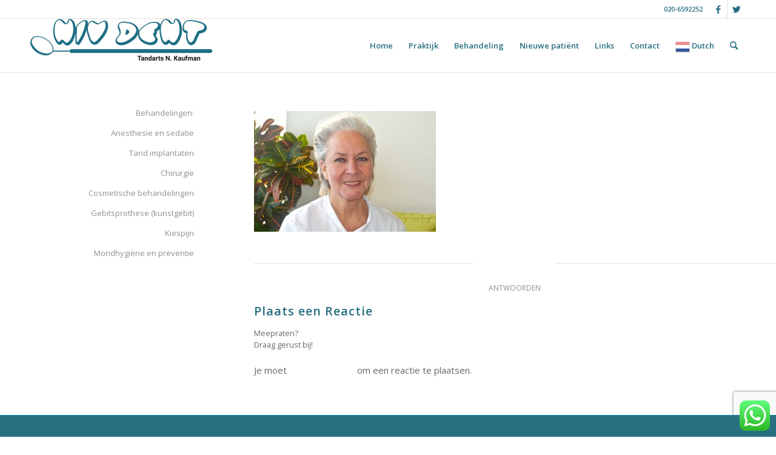

--- FILE ---
content_type: text/html; charset=utf-8
request_url: https://www.google.com/recaptcha/api2/anchor?ar=1&k=6LeAedIUAAAAAMgWJlT66BX2ZOGaEhudThlQXens&co=aHR0cHM6Ly93d3cubml2ZGVudC5ubDo0NDM.&hl=en&v=PoyoqOPhxBO7pBk68S4YbpHZ&size=invisible&anchor-ms=20000&execute-ms=30000&cb=70pei3ri6dty
body_size: 48743
content:
<!DOCTYPE HTML><html dir="ltr" lang="en"><head><meta http-equiv="Content-Type" content="text/html; charset=UTF-8">
<meta http-equiv="X-UA-Compatible" content="IE=edge">
<title>reCAPTCHA</title>
<style type="text/css">
/* cyrillic-ext */
@font-face {
  font-family: 'Roboto';
  font-style: normal;
  font-weight: 400;
  font-stretch: 100%;
  src: url(//fonts.gstatic.com/s/roboto/v48/KFO7CnqEu92Fr1ME7kSn66aGLdTylUAMa3GUBHMdazTgWw.woff2) format('woff2');
  unicode-range: U+0460-052F, U+1C80-1C8A, U+20B4, U+2DE0-2DFF, U+A640-A69F, U+FE2E-FE2F;
}
/* cyrillic */
@font-face {
  font-family: 'Roboto';
  font-style: normal;
  font-weight: 400;
  font-stretch: 100%;
  src: url(//fonts.gstatic.com/s/roboto/v48/KFO7CnqEu92Fr1ME7kSn66aGLdTylUAMa3iUBHMdazTgWw.woff2) format('woff2');
  unicode-range: U+0301, U+0400-045F, U+0490-0491, U+04B0-04B1, U+2116;
}
/* greek-ext */
@font-face {
  font-family: 'Roboto';
  font-style: normal;
  font-weight: 400;
  font-stretch: 100%;
  src: url(//fonts.gstatic.com/s/roboto/v48/KFO7CnqEu92Fr1ME7kSn66aGLdTylUAMa3CUBHMdazTgWw.woff2) format('woff2');
  unicode-range: U+1F00-1FFF;
}
/* greek */
@font-face {
  font-family: 'Roboto';
  font-style: normal;
  font-weight: 400;
  font-stretch: 100%;
  src: url(//fonts.gstatic.com/s/roboto/v48/KFO7CnqEu92Fr1ME7kSn66aGLdTylUAMa3-UBHMdazTgWw.woff2) format('woff2');
  unicode-range: U+0370-0377, U+037A-037F, U+0384-038A, U+038C, U+038E-03A1, U+03A3-03FF;
}
/* math */
@font-face {
  font-family: 'Roboto';
  font-style: normal;
  font-weight: 400;
  font-stretch: 100%;
  src: url(//fonts.gstatic.com/s/roboto/v48/KFO7CnqEu92Fr1ME7kSn66aGLdTylUAMawCUBHMdazTgWw.woff2) format('woff2');
  unicode-range: U+0302-0303, U+0305, U+0307-0308, U+0310, U+0312, U+0315, U+031A, U+0326-0327, U+032C, U+032F-0330, U+0332-0333, U+0338, U+033A, U+0346, U+034D, U+0391-03A1, U+03A3-03A9, U+03B1-03C9, U+03D1, U+03D5-03D6, U+03F0-03F1, U+03F4-03F5, U+2016-2017, U+2034-2038, U+203C, U+2040, U+2043, U+2047, U+2050, U+2057, U+205F, U+2070-2071, U+2074-208E, U+2090-209C, U+20D0-20DC, U+20E1, U+20E5-20EF, U+2100-2112, U+2114-2115, U+2117-2121, U+2123-214F, U+2190, U+2192, U+2194-21AE, U+21B0-21E5, U+21F1-21F2, U+21F4-2211, U+2213-2214, U+2216-22FF, U+2308-230B, U+2310, U+2319, U+231C-2321, U+2336-237A, U+237C, U+2395, U+239B-23B7, U+23D0, U+23DC-23E1, U+2474-2475, U+25AF, U+25B3, U+25B7, U+25BD, U+25C1, U+25CA, U+25CC, U+25FB, U+266D-266F, U+27C0-27FF, U+2900-2AFF, U+2B0E-2B11, U+2B30-2B4C, U+2BFE, U+3030, U+FF5B, U+FF5D, U+1D400-1D7FF, U+1EE00-1EEFF;
}
/* symbols */
@font-face {
  font-family: 'Roboto';
  font-style: normal;
  font-weight: 400;
  font-stretch: 100%;
  src: url(//fonts.gstatic.com/s/roboto/v48/KFO7CnqEu92Fr1ME7kSn66aGLdTylUAMaxKUBHMdazTgWw.woff2) format('woff2');
  unicode-range: U+0001-000C, U+000E-001F, U+007F-009F, U+20DD-20E0, U+20E2-20E4, U+2150-218F, U+2190, U+2192, U+2194-2199, U+21AF, U+21E6-21F0, U+21F3, U+2218-2219, U+2299, U+22C4-22C6, U+2300-243F, U+2440-244A, U+2460-24FF, U+25A0-27BF, U+2800-28FF, U+2921-2922, U+2981, U+29BF, U+29EB, U+2B00-2BFF, U+4DC0-4DFF, U+FFF9-FFFB, U+10140-1018E, U+10190-1019C, U+101A0, U+101D0-101FD, U+102E0-102FB, U+10E60-10E7E, U+1D2C0-1D2D3, U+1D2E0-1D37F, U+1F000-1F0FF, U+1F100-1F1AD, U+1F1E6-1F1FF, U+1F30D-1F30F, U+1F315, U+1F31C, U+1F31E, U+1F320-1F32C, U+1F336, U+1F378, U+1F37D, U+1F382, U+1F393-1F39F, U+1F3A7-1F3A8, U+1F3AC-1F3AF, U+1F3C2, U+1F3C4-1F3C6, U+1F3CA-1F3CE, U+1F3D4-1F3E0, U+1F3ED, U+1F3F1-1F3F3, U+1F3F5-1F3F7, U+1F408, U+1F415, U+1F41F, U+1F426, U+1F43F, U+1F441-1F442, U+1F444, U+1F446-1F449, U+1F44C-1F44E, U+1F453, U+1F46A, U+1F47D, U+1F4A3, U+1F4B0, U+1F4B3, U+1F4B9, U+1F4BB, U+1F4BF, U+1F4C8-1F4CB, U+1F4D6, U+1F4DA, U+1F4DF, U+1F4E3-1F4E6, U+1F4EA-1F4ED, U+1F4F7, U+1F4F9-1F4FB, U+1F4FD-1F4FE, U+1F503, U+1F507-1F50B, U+1F50D, U+1F512-1F513, U+1F53E-1F54A, U+1F54F-1F5FA, U+1F610, U+1F650-1F67F, U+1F687, U+1F68D, U+1F691, U+1F694, U+1F698, U+1F6AD, U+1F6B2, U+1F6B9-1F6BA, U+1F6BC, U+1F6C6-1F6CF, U+1F6D3-1F6D7, U+1F6E0-1F6EA, U+1F6F0-1F6F3, U+1F6F7-1F6FC, U+1F700-1F7FF, U+1F800-1F80B, U+1F810-1F847, U+1F850-1F859, U+1F860-1F887, U+1F890-1F8AD, U+1F8B0-1F8BB, U+1F8C0-1F8C1, U+1F900-1F90B, U+1F93B, U+1F946, U+1F984, U+1F996, U+1F9E9, U+1FA00-1FA6F, U+1FA70-1FA7C, U+1FA80-1FA89, U+1FA8F-1FAC6, U+1FACE-1FADC, U+1FADF-1FAE9, U+1FAF0-1FAF8, U+1FB00-1FBFF;
}
/* vietnamese */
@font-face {
  font-family: 'Roboto';
  font-style: normal;
  font-weight: 400;
  font-stretch: 100%;
  src: url(//fonts.gstatic.com/s/roboto/v48/KFO7CnqEu92Fr1ME7kSn66aGLdTylUAMa3OUBHMdazTgWw.woff2) format('woff2');
  unicode-range: U+0102-0103, U+0110-0111, U+0128-0129, U+0168-0169, U+01A0-01A1, U+01AF-01B0, U+0300-0301, U+0303-0304, U+0308-0309, U+0323, U+0329, U+1EA0-1EF9, U+20AB;
}
/* latin-ext */
@font-face {
  font-family: 'Roboto';
  font-style: normal;
  font-weight: 400;
  font-stretch: 100%;
  src: url(//fonts.gstatic.com/s/roboto/v48/KFO7CnqEu92Fr1ME7kSn66aGLdTylUAMa3KUBHMdazTgWw.woff2) format('woff2');
  unicode-range: U+0100-02BA, U+02BD-02C5, U+02C7-02CC, U+02CE-02D7, U+02DD-02FF, U+0304, U+0308, U+0329, U+1D00-1DBF, U+1E00-1E9F, U+1EF2-1EFF, U+2020, U+20A0-20AB, U+20AD-20C0, U+2113, U+2C60-2C7F, U+A720-A7FF;
}
/* latin */
@font-face {
  font-family: 'Roboto';
  font-style: normal;
  font-weight: 400;
  font-stretch: 100%;
  src: url(//fonts.gstatic.com/s/roboto/v48/KFO7CnqEu92Fr1ME7kSn66aGLdTylUAMa3yUBHMdazQ.woff2) format('woff2');
  unicode-range: U+0000-00FF, U+0131, U+0152-0153, U+02BB-02BC, U+02C6, U+02DA, U+02DC, U+0304, U+0308, U+0329, U+2000-206F, U+20AC, U+2122, U+2191, U+2193, U+2212, U+2215, U+FEFF, U+FFFD;
}
/* cyrillic-ext */
@font-face {
  font-family: 'Roboto';
  font-style: normal;
  font-weight: 500;
  font-stretch: 100%;
  src: url(//fonts.gstatic.com/s/roboto/v48/KFO7CnqEu92Fr1ME7kSn66aGLdTylUAMa3GUBHMdazTgWw.woff2) format('woff2');
  unicode-range: U+0460-052F, U+1C80-1C8A, U+20B4, U+2DE0-2DFF, U+A640-A69F, U+FE2E-FE2F;
}
/* cyrillic */
@font-face {
  font-family: 'Roboto';
  font-style: normal;
  font-weight: 500;
  font-stretch: 100%;
  src: url(//fonts.gstatic.com/s/roboto/v48/KFO7CnqEu92Fr1ME7kSn66aGLdTylUAMa3iUBHMdazTgWw.woff2) format('woff2');
  unicode-range: U+0301, U+0400-045F, U+0490-0491, U+04B0-04B1, U+2116;
}
/* greek-ext */
@font-face {
  font-family: 'Roboto';
  font-style: normal;
  font-weight: 500;
  font-stretch: 100%;
  src: url(//fonts.gstatic.com/s/roboto/v48/KFO7CnqEu92Fr1ME7kSn66aGLdTylUAMa3CUBHMdazTgWw.woff2) format('woff2');
  unicode-range: U+1F00-1FFF;
}
/* greek */
@font-face {
  font-family: 'Roboto';
  font-style: normal;
  font-weight: 500;
  font-stretch: 100%;
  src: url(//fonts.gstatic.com/s/roboto/v48/KFO7CnqEu92Fr1ME7kSn66aGLdTylUAMa3-UBHMdazTgWw.woff2) format('woff2');
  unicode-range: U+0370-0377, U+037A-037F, U+0384-038A, U+038C, U+038E-03A1, U+03A3-03FF;
}
/* math */
@font-face {
  font-family: 'Roboto';
  font-style: normal;
  font-weight: 500;
  font-stretch: 100%;
  src: url(//fonts.gstatic.com/s/roboto/v48/KFO7CnqEu92Fr1ME7kSn66aGLdTylUAMawCUBHMdazTgWw.woff2) format('woff2');
  unicode-range: U+0302-0303, U+0305, U+0307-0308, U+0310, U+0312, U+0315, U+031A, U+0326-0327, U+032C, U+032F-0330, U+0332-0333, U+0338, U+033A, U+0346, U+034D, U+0391-03A1, U+03A3-03A9, U+03B1-03C9, U+03D1, U+03D5-03D6, U+03F0-03F1, U+03F4-03F5, U+2016-2017, U+2034-2038, U+203C, U+2040, U+2043, U+2047, U+2050, U+2057, U+205F, U+2070-2071, U+2074-208E, U+2090-209C, U+20D0-20DC, U+20E1, U+20E5-20EF, U+2100-2112, U+2114-2115, U+2117-2121, U+2123-214F, U+2190, U+2192, U+2194-21AE, U+21B0-21E5, U+21F1-21F2, U+21F4-2211, U+2213-2214, U+2216-22FF, U+2308-230B, U+2310, U+2319, U+231C-2321, U+2336-237A, U+237C, U+2395, U+239B-23B7, U+23D0, U+23DC-23E1, U+2474-2475, U+25AF, U+25B3, U+25B7, U+25BD, U+25C1, U+25CA, U+25CC, U+25FB, U+266D-266F, U+27C0-27FF, U+2900-2AFF, U+2B0E-2B11, U+2B30-2B4C, U+2BFE, U+3030, U+FF5B, U+FF5D, U+1D400-1D7FF, U+1EE00-1EEFF;
}
/* symbols */
@font-face {
  font-family: 'Roboto';
  font-style: normal;
  font-weight: 500;
  font-stretch: 100%;
  src: url(//fonts.gstatic.com/s/roboto/v48/KFO7CnqEu92Fr1ME7kSn66aGLdTylUAMaxKUBHMdazTgWw.woff2) format('woff2');
  unicode-range: U+0001-000C, U+000E-001F, U+007F-009F, U+20DD-20E0, U+20E2-20E4, U+2150-218F, U+2190, U+2192, U+2194-2199, U+21AF, U+21E6-21F0, U+21F3, U+2218-2219, U+2299, U+22C4-22C6, U+2300-243F, U+2440-244A, U+2460-24FF, U+25A0-27BF, U+2800-28FF, U+2921-2922, U+2981, U+29BF, U+29EB, U+2B00-2BFF, U+4DC0-4DFF, U+FFF9-FFFB, U+10140-1018E, U+10190-1019C, U+101A0, U+101D0-101FD, U+102E0-102FB, U+10E60-10E7E, U+1D2C0-1D2D3, U+1D2E0-1D37F, U+1F000-1F0FF, U+1F100-1F1AD, U+1F1E6-1F1FF, U+1F30D-1F30F, U+1F315, U+1F31C, U+1F31E, U+1F320-1F32C, U+1F336, U+1F378, U+1F37D, U+1F382, U+1F393-1F39F, U+1F3A7-1F3A8, U+1F3AC-1F3AF, U+1F3C2, U+1F3C4-1F3C6, U+1F3CA-1F3CE, U+1F3D4-1F3E0, U+1F3ED, U+1F3F1-1F3F3, U+1F3F5-1F3F7, U+1F408, U+1F415, U+1F41F, U+1F426, U+1F43F, U+1F441-1F442, U+1F444, U+1F446-1F449, U+1F44C-1F44E, U+1F453, U+1F46A, U+1F47D, U+1F4A3, U+1F4B0, U+1F4B3, U+1F4B9, U+1F4BB, U+1F4BF, U+1F4C8-1F4CB, U+1F4D6, U+1F4DA, U+1F4DF, U+1F4E3-1F4E6, U+1F4EA-1F4ED, U+1F4F7, U+1F4F9-1F4FB, U+1F4FD-1F4FE, U+1F503, U+1F507-1F50B, U+1F50D, U+1F512-1F513, U+1F53E-1F54A, U+1F54F-1F5FA, U+1F610, U+1F650-1F67F, U+1F687, U+1F68D, U+1F691, U+1F694, U+1F698, U+1F6AD, U+1F6B2, U+1F6B9-1F6BA, U+1F6BC, U+1F6C6-1F6CF, U+1F6D3-1F6D7, U+1F6E0-1F6EA, U+1F6F0-1F6F3, U+1F6F7-1F6FC, U+1F700-1F7FF, U+1F800-1F80B, U+1F810-1F847, U+1F850-1F859, U+1F860-1F887, U+1F890-1F8AD, U+1F8B0-1F8BB, U+1F8C0-1F8C1, U+1F900-1F90B, U+1F93B, U+1F946, U+1F984, U+1F996, U+1F9E9, U+1FA00-1FA6F, U+1FA70-1FA7C, U+1FA80-1FA89, U+1FA8F-1FAC6, U+1FACE-1FADC, U+1FADF-1FAE9, U+1FAF0-1FAF8, U+1FB00-1FBFF;
}
/* vietnamese */
@font-face {
  font-family: 'Roboto';
  font-style: normal;
  font-weight: 500;
  font-stretch: 100%;
  src: url(//fonts.gstatic.com/s/roboto/v48/KFO7CnqEu92Fr1ME7kSn66aGLdTylUAMa3OUBHMdazTgWw.woff2) format('woff2');
  unicode-range: U+0102-0103, U+0110-0111, U+0128-0129, U+0168-0169, U+01A0-01A1, U+01AF-01B0, U+0300-0301, U+0303-0304, U+0308-0309, U+0323, U+0329, U+1EA0-1EF9, U+20AB;
}
/* latin-ext */
@font-face {
  font-family: 'Roboto';
  font-style: normal;
  font-weight: 500;
  font-stretch: 100%;
  src: url(//fonts.gstatic.com/s/roboto/v48/KFO7CnqEu92Fr1ME7kSn66aGLdTylUAMa3KUBHMdazTgWw.woff2) format('woff2');
  unicode-range: U+0100-02BA, U+02BD-02C5, U+02C7-02CC, U+02CE-02D7, U+02DD-02FF, U+0304, U+0308, U+0329, U+1D00-1DBF, U+1E00-1E9F, U+1EF2-1EFF, U+2020, U+20A0-20AB, U+20AD-20C0, U+2113, U+2C60-2C7F, U+A720-A7FF;
}
/* latin */
@font-face {
  font-family: 'Roboto';
  font-style: normal;
  font-weight: 500;
  font-stretch: 100%;
  src: url(//fonts.gstatic.com/s/roboto/v48/KFO7CnqEu92Fr1ME7kSn66aGLdTylUAMa3yUBHMdazQ.woff2) format('woff2');
  unicode-range: U+0000-00FF, U+0131, U+0152-0153, U+02BB-02BC, U+02C6, U+02DA, U+02DC, U+0304, U+0308, U+0329, U+2000-206F, U+20AC, U+2122, U+2191, U+2193, U+2212, U+2215, U+FEFF, U+FFFD;
}
/* cyrillic-ext */
@font-face {
  font-family: 'Roboto';
  font-style: normal;
  font-weight: 900;
  font-stretch: 100%;
  src: url(//fonts.gstatic.com/s/roboto/v48/KFO7CnqEu92Fr1ME7kSn66aGLdTylUAMa3GUBHMdazTgWw.woff2) format('woff2');
  unicode-range: U+0460-052F, U+1C80-1C8A, U+20B4, U+2DE0-2DFF, U+A640-A69F, U+FE2E-FE2F;
}
/* cyrillic */
@font-face {
  font-family: 'Roboto';
  font-style: normal;
  font-weight: 900;
  font-stretch: 100%;
  src: url(//fonts.gstatic.com/s/roboto/v48/KFO7CnqEu92Fr1ME7kSn66aGLdTylUAMa3iUBHMdazTgWw.woff2) format('woff2');
  unicode-range: U+0301, U+0400-045F, U+0490-0491, U+04B0-04B1, U+2116;
}
/* greek-ext */
@font-face {
  font-family: 'Roboto';
  font-style: normal;
  font-weight: 900;
  font-stretch: 100%;
  src: url(//fonts.gstatic.com/s/roboto/v48/KFO7CnqEu92Fr1ME7kSn66aGLdTylUAMa3CUBHMdazTgWw.woff2) format('woff2');
  unicode-range: U+1F00-1FFF;
}
/* greek */
@font-face {
  font-family: 'Roboto';
  font-style: normal;
  font-weight: 900;
  font-stretch: 100%;
  src: url(//fonts.gstatic.com/s/roboto/v48/KFO7CnqEu92Fr1ME7kSn66aGLdTylUAMa3-UBHMdazTgWw.woff2) format('woff2');
  unicode-range: U+0370-0377, U+037A-037F, U+0384-038A, U+038C, U+038E-03A1, U+03A3-03FF;
}
/* math */
@font-face {
  font-family: 'Roboto';
  font-style: normal;
  font-weight: 900;
  font-stretch: 100%;
  src: url(//fonts.gstatic.com/s/roboto/v48/KFO7CnqEu92Fr1ME7kSn66aGLdTylUAMawCUBHMdazTgWw.woff2) format('woff2');
  unicode-range: U+0302-0303, U+0305, U+0307-0308, U+0310, U+0312, U+0315, U+031A, U+0326-0327, U+032C, U+032F-0330, U+0332-0333, U+0338, U+033A, U+0346, U+034D, U+0391-03A1, U+03A3-03A9, U+03B1-03C9, U+03D1, U+03D5-03D6, U+03F0-03F1, U+03F4-03F5, U+2016-2017, U+2034-2038, U+203C, U+2040, U+2043, U+2047, U+2050, U+2057, U+205F, U+2070-2071, U+2074-208E, U+2090-209C, U+20D0-20DC, U+20E1, U+20E5-20EF, U+2100-2112, U+2114-2115, U+2117-2121, U+2123-214F, U+2190, U+2192, U+2194-21AE, U+21B0-21E5, U+21F1-21F2, U+21F4-2211, U+2213-2214, U+2216-22FF, U+2308-230B, U+2310, U+2319, U+231C-2321, U+2336-237A, U+237C, U+2395, U+239B-23B7, U+23D0, U+23DC-23E1, U+2474-2475, U+25AF, U+25B3, U+25B7, U+25BD, U+25C1, U+25CA, U+25CC, U+25FB, U+266D-266F, U+27C0-27FF, U+2900-2AFF, U+2B0E-2B11, U+2B30-2B4C, U+2BFE, U+3030, U+FF5B, U+FF5D, U+1D400-1D7FF, U+1EE00-1EEFF;
}
/* symbols */
@font-face {
  font-family: 'Roboto';
  font-style: normal;
  font-weight: 900;
  font-stretch: 100%;
  src: url(//fonts.gstatic.com/s/roboto/v48/KFO7CnqEu92Fr1ME7kSn66aGLdTylUAMaxKUBHMdazTgWw.woff2) format('woff2');
  unicode-range: U+0001-000C, U+000E-001F, U+007F-009F, U+20DD-20E0, U+20E2-20E4, U+2150-218F, U+2190, U+2192, U+2194-2199, U+21AF, U+21E6-21F0, U+21F3, U+2218-2219, U+2299, U+22C4-22C6, U+2300-243F, U+2440-244A, U+2460-24FF, U+25A0-27BF, U+2800-28FF, U+2921-2922, U+2981, U+29BF, U+29EB, U+2B00-2BFF, U+4DC0-4DFF, U+FFF9-FFFB, U+10140-1018E, U+10190-1019C, U+101A0, U+101D0-101FD, U+102E0-102FB, U+10E60-10E7E, U+1D2C0-1D2D3, U+1D2E0-1D37F, U+1F000-1F0FF, U+1F100-1F1AD, U+1F1E6-1F1FF, U+1F30D-1F30F, U+1F315, U+1F31C, U+1F31E, U+1F320-1F32C, U+1F336, U+1F378, U+1F37D, U+1F382, U+1F393-1F39F, U+1F3A7-1F3A8, U+1F3AC-1F3AF, U+1F3C2, U+1F3C4-1F3C6, U+1F3CA-1F3CE, U+1F3D4-1F3E0, U+1F3ED, U+1F3F1-1F3F3, U+1F3F5-1F3F7, U+1F408, U+1F415, U+1F41F, U+1F426, U+1F43F, U+1F441-1F442, U+1F444, U+1F446-1F449, U+1F44C-1F44E, U+1F453, U+1F46A, U+1F47D, U+1F4A3, U+1F4B0, U+1F4B3, U+1F4B9, U+1F4BB, U+1F4BF, U+1F4C8-1F4CB, U+1F4D6, U+1F4DA, U+1F4DF, U+1F4E3-1F4E6, U+1F4EA-1F4ED, U+1F4F7, U+1F4F9-1F4FB, U+1F4FD-1F4FE, U+1F503, U+1F507-1F50B, U+1F50D, U+1F512-1F513, U+1F53E-1F54A, U+1F54F-1F5FA, U+1F610, U+1F650-1F67F, U+1F687, U+1F68D, U+1F691, U+1F694, U+1F698, U+1F6AD, U+1F6B2, U+1F6B9-1F6BA, U+1F6BC, U+1F6C6-1F6CF, U+1F6D3-1F6D7, U+1F6E0-1F6EA, U+1F6F0-1F6F3, U+1F6F7-1F6FC, U+1F700-1F7FF, U+1F800-1F80B, U+1F810-1F847, U+1F850-1F859, U+1F860-1F887, U+1F890-1F8AD, U+1F8B0-1F8BB, U+1F8C0-1F8C1, U+1F900-1F90B, U+1F93B, U+1F946, U+1F984, U+1F996, U+1F9E9, U+1FA00-1FA6F, U+1FA70-1FA7C, U+1FA80-1FA89, U+1FA8F-1FAC6, U+1FACE-1FADC, U+1FADF-1FAE9, U+1FAF0-1FAF8, U+1FB00-1FBFF;
}
/* vietnamese */
@font-face {
  font-family: 'Roboto';
  font-style: normal;
  font-weight: 900;
  font-stretch: 100%;
  src: url(//fonts.gstatic.com/s/roboto/v48/KFO7CnqEu92Fr1ME7kSn66aGLdTylUAMa3OUBHMdazTgWw.woff2) format('woff2');
  unicode-range: U+0102-0103, U+0110-0111, U+0128-0129, U+0168-0169, U+01A0-01A1, U+01AF-01B0, U+0300-0301, U+0303-0304, U+0308-0309, U+0323, U+0329, U+1EA0-1EF9, U+20AB;
}
/* latin-ext */
@font-face {
  font-family: 'Roboto';
  font-style: normal;
  font-weight: 900;
  font-stretch: 100%;
  src: url(//fonts.gstatic.com/s/roboto/v48/KFO7CnqEu92Fr1ME7kSn66aGLdTylUAMa3KUBHMdazTgWw.woff2) format('woff2');
  unicode-range: U+0100-02BA, U+02BD-02C5, U+02C7-02CC, U+02CE-02D7, U+02DD-02FF, U+0304, U+0308, U+0329, U+1D00-1DBF, U+1E00-1E9F, U+1EF2-1EFF, U+2020, U+20A0-20AB, U+20AD-20C0, U+2113, U+2C60-2C7F, U+A720-A7FF;
}
/* latin */
@font-face {
  font-family: 'Roboto';
  font-style: normal;
  font-weight: 900;
  font-stretch: 100%;
  src: url(//fonts.gstatic.com/s/roboto/v48/KFO7CnqEu92Fr1ME7kSn66aGLdTylUAMa3yUBHMdazQ.woff2) format('woff2');
  unicode-range: U+0000-00FF, U+0131, U+0152-0153, U+02BB-02BC, U+02C6, U+02DA, U+02DC, U+0304, U+0308, U+0329, U+2000-206F, U+20AC, U+2122, U+2191, U+2193, U+2212, U+2215, U+FEFF, U+FFFD;
}

</style>
<link rel="stylesheet" type="text/css" href="https://www.gstatic.com/recaptcha/releases/PoyoqOPhxBO7pBk68S4YbpHZ/styles__ltr.css">
<script nonce="vkSStaFdQe9J0YhDJyfBbA" type="text/javascript">window['__recaptcha_api'] = 'https://www.google.com/recaptcha/api2/';</script>
<script type="text/javascript" src="https://www.gstatic.com/recaptcha/releases/PoyoqOPhxBO7pBk68S4YbpHZ/recaptcha__en.js" nonce="vkSStaFdQe9J0YhDJyfBbA">
      
    </script></head>
<body><div id="rc-anchor-alert" class="rc-anchor-alert"></div>
<input type="hidden" id="recaptcha-token" value="[base64]">
<script type="text/javascript" nonce="vkSStaFdQe9J0YhDJyfBbA">
      recaptcha.anchor.Main.init("[\x22ainput\x22,[\x22bgdata\x22,\x22\x22,\[base64]/[base64]/MjU1Ong/[base64]/[base64]/[base64]/[base64]/[base64]/[base64]/[base64]/[base64]/[base64]/[base64]/[base64]/[base64]/[base64]/[base64]/[base64]\\u003d\x22,\[base64]\x22,\x22V8Ouwp3CrFZ1a8K1wr3CjsOnT8O1bcOBfW/DucK8wqQVw75HwqxOQ8O0w59sw6PCvcKSMMKNL0rCt8KgwozDi8KqV8OZCcOVw44LwpIidlg5wq3DocOBwpDCph3DmMOvw4Vow5nDvmPCuAZ/GMOxwrXDmBlBM2PClFwpFsKWGsK6CcKkB0rDtC5QwrHCrcOePlbCr00dYMOhGMKZwr8TRW3DoANAwoXCnTpjwp/[base64]/wrLDtG9Nw6pVJcKTacK0c8KUCcKAM8KfFE9sw7NLw4zDkwkZPCAQwpnCnMKpOBJnwq3Dq1ATwqk5w6bCkDPCsyvCgBjDicORWsK7w7NuwrYMw7g7IcOqwqXChWkcYsOXSnrDg2/DnMOify7DhidPbFBzTcKqBAsLwoU6wqDDpntNw7vDscKVw5bCmicHGMK4wpzDt8OpwqlXwq4FEG46Rz7CpCTDuTHDq1jCssKEEcKuwqvDrSLCi1Adw50TA8KuOV/CnsKcw7LCoMK1MMKTZR5uwrlcwpI6w61Uwo8fQcKlCR03EiBlaMOuL0bCgsKbw5BdwrfDjh56w4gKwp0TwpN2bHJPGlEpIcOdRhPCsFfDj8OeVUtxwrPDmcOGw48FwrjDsHUbQTMdw7/Cn8KpBMOkPsKww4J5Q3DCtA3CllhNwqx6P8Kyw47DvsKSEcKnSkrDicOOScOvDsKBFXHCm8Ovw6jCggbDqQVswqIoasK+wqoAw6HCq8O5CRDCjMOgwoEBDyZEw6EeXA1Aw49PdcOXwq3Di8Osa0E1Cg7DocKAw5nDhFPCmcOeWsKVEn/DvMKGGVDCuC5MJSVhb8KTwr/Ds8KFwq7DsjsMMcKnGmrCiWEEwotzwrXCrcK6FAVREMKLbsO/ZwnDqTzDo8OoK11Ye1ELwprDikzDsWjCshjDhsOtIMKtN8KWworCr8OIOD9mwq/[base64]/[base64]/dcOyDHB+wqfCrzDDnxo3bsOMw5Z4fMOWUX5BwoEyUMOqTMKFYcOVKXQ+wqoMwoDDncODwpfDncOLwq9ew5nDh8KoYcKKT8OFCUbCviPDpDzCkFABwobDlsO2w6VawqvCgsKYNsKTw7Vsw7/DjcKAw43DosOZw4fCu0XDjRnDtSUZIsKyI8KAKVVRwohxwp1gwq/DocO7BHnDklBhEsORHQ/Dli4jIsOGwpvCpsOIwp7CtMO/A0LDq8Kdw5wIw6jDs17DqHUZwpfDjTUUwpHChMKjeMKjwpLDtsK2NWknwq/CuRMdGMO4w44uYMOXw4I+QHB/[base64]/[base64]/DhW3CjD3Cp8OpwrrCu8KqDsKEwpJDwrAiV1BRel9vw6Ntw7nDnHHDnsOBwqPCmsKDwqbDvcK3VQp5OzI+K25EL0jDssK0wqoew65EOMKURcOGw7XCoMOWIMORwonCjWkyE8OuH0/[base64]/Cj8KVGsK4wrTDg8Oew545w7zDiMORwqpTKRAUwpvDp8OTZV/DnsOkQsONwr4cX8OpDnRUZDDDuMKbUsKowpPDhcOMfFfCpSDDiVHCjDh+Y8OoEsONwrTDscOswrV+wrQfOkRLa8Omwr0hP8OZeTXCqcK/dkDDtjYKWWhWDlPCsMK8wrwHCzrCucKDc2LDsgzCmMKUw51hccOKw6/CmcOQaMOTMwbClMKwwqFXwrDCj8KQw7zDqHDCpFUBw4kDwq0tw6vCosOEw7LDksOGTsO4M8O/[base64]/[base64]/ClV3CqgpLKsKrwqbCvmhSwrbCjDAewqXCvHnCj8KJI3k9wpvCpMKIw6PDlHPCmcOaMMOdVwAlEBgaYcO4wrnDkmVWWRXDlsOvwp/CqMKCfsKYw6Zgd2LCrsKHYnIqwpzDqcOow6Urw7sDw4jCp8O6Vnwgd8OWKMOFw7jCkMOsccKew6ULIsKxwqDDkitZasKgN8OpBsOZDcKvNQnDpMOSan5POAd4wpxJHgR8JsKLwqxaeRdGw54Xw73ChQnDplUIw5tkbT/CjMKwwqsRTsO1wownwr/[base64]/DrlYCwrvCqMKQCcOjcsOZXsK4f8OKCcODXcOaO3JURcOIex1VEABswqN6aMOrwpPCvcK/woXDmkXChyrDqMKwEsK1b39CwrEULStcOcKAw50xPcOtworCkcKmbgQ5YcKVw6rCjVB0w5/CvVnCtzYEw6NoEXluw4LDu1hsXnjCrxBWw7DCtwzCpmdJw5hmEcOvw6vDjjPDp8Ksw4IswojCilcUw5NzVcKkdcKnYcOYBVHDgFhXDVBlOsOQGnUvw4vCtlDDqsKkw53CssOEexorwotBw6JYYG8Kw6/DsynCrMKrbF/Csz3ChmTClsKBBm4mE0USwo7Cm8O+GMKQwrfCq8KqKcKFfMOoRTHDtcOvPEPCocOoFx1jw507SDIYwr9VwoIqG8O3wq88w6PCuMO2wpofPkzChlZAU1LDtFnDuMKrw4DDgcKIAMOAwrXCr3Ryw4dra8Kgw4hIVVTClMK/QsKIwpklwo1aaG4XKcO6w6HDrsOCacK1BsKGw4fCuyATwrHCt8KAHsOOGQrDsTBRwozDqMOjwojCi8Kgw6I9UsO1w5o5McK+E1UHwqHDtXUlZFg8GiTDnmzDnkBwOh/Cv8O+wqh4RsOoPzhTwpJyUMOEw7J+w7XCnXATY8ONw4RJCcOiw7kOe31ew4oywo4UwrrDs8Kbw4rDiVNTw4wdw6DDhRs5b8OSwoJtfsKtJETCljzDtGI0UcKGT1LCuA9MP8KvOMKlw6nCsBrDql8Awr8Ewrt6w4FIwobDoMOFw6/CgsK/SF3Dt38xe0wLFlgpw5RFwpoJwoRww61SPBrCgADCl8KHwoU9w4chw4HCkXRDw47CoxrCmMKMwpvCpgnDhQ/CtsOrIxN/CcOYw5J5wpbCu8OTwp8qwpsiw4ooQMOowrTDu8KFMnvCj8K2wogRwpnDjBJXwqnDocKUOgc7eUjDszZNTMOIdn3DscKWwr7CsBbCh8Ouw6LCvMKawrEYZsKrU8K4CsKawpTDnFE1wr9+w6HDtFchF8OZcMKZfWvCjUsTZcKAwrjDmMKoCGkgfmbCql/DvWHDmDoSDcOQfsOmR1HCoFXDpwHDsSLDncOQasKBwrXCk8Kgw7YrJmPCjMOsAsKlw5XDoMK+OcKvUBVXY33DjcOYOcOKLAoCw7NBw7HDh3Aawo/DiMO0wp09w4QIdnk0JyBhw55Nw4nCrmIGdcKww7TCkHUiCj/DqBp/DsKybcO3NR3DscOZwoI4NMKULSd+wrI2w7vDsMKJExPCmhTDpsKRRjtSw7LCg8Ocw7DCr8Kkw6bDrFE7w6zCjSHCp8KUP1JnHhckw5bCv8OSw6TCvcKCw4ENeS19d2FVwq7DjmjCtV/[base64]/[base64]/[base64]/ChzXCu8KEwoFAw5RAwrvCnURVScKaOkk+wqh+w5gawoHCnBUwKcK/w45VwpXDu8ODw5zCiwM7FlPDqcKTwp0+w43DkTY2A8OiX8Ofw6V8wq0OJSTDucK4wrvDoCROw5DCnUMXw6DDjUgDwpDDp1pxwr10Ny7CnQDDmsKCwrbCk8OHwq9Lw5/DmsOfWQrCpsKPK8KYw4lzwqEywp7CmSVVw6MmworCrXNVw7LDvsKqwqxNW33DrVgDwpXCimnDpVLCisO9JsKjW8KhwpbCn8KEwrjCmsKfB8KpwpTDs8KTwrNkw6JFRiwjRi08BcOMfCfCuMKnWsK/w5kmCA13w5AKBMOjKsKuaMOrwos6wq8sEMK3wpU4OsObw4MMw6lHf8OxVsOqCsOEA0ZRw6TDt1DDhMOFwqzCnsKoCMO2Yko6On8ONkRfwqUwHl/Ds8Krw4kFKkYmw4gQfWPDtMOrwp/Ci1XDmcK7esOtIsKVwrpGYsOJTAM5QGgMXh/DgDLDucKOY8KLw4DDrMKDdzLCvsO+ZAjDtsKUHS84GsKHY8OxwrjDsCzDn8K7w7TDuMO5wozDtndZdxAhwogjZTPDlcOCw7U1w5Avw6sQwq/DocKHdSIvw4ZZw7jDr0TDg8OdLMOHEcO/woTDlcK6NX4awowOZy4tBMOWw5zCgAjCk8K6w6khS8KJOQUlw7TDhFzDuBvDsGbCqcOBwogyd8KgwprDqcKVXcKXw7plw6zCjzPCpMOmeMOrwo4MwpsZU2kLw4HCusO2UxNkwoJ5w5vDuCRJw648Mz4wwq4vw5vDgcKDPkIsZz/DtMOJw6BwXMKrwq/DjMO3GsK7fcOOC8KtCjrCm8OqwpvDmsOqMDkLcHHCjXdgw5DCuw3CsMO/M8OAEcK9U0lOesOmwqzDjsOdw45aNMKGRcKXY8K4dMKTwq4dwq0Lw67Cg30LwoTCkXVzwrHCrghow6vDr0t/b1tLZ8K0wqIcEsKRBMOEaMObG8OfbHAlwqhpEQ/DrcOfwqnDqUrCsks3w7xBbsOxHsKcw7fDrX1AAMOJw4DDr2Jcw4/CsMK1wotmwpXDlsKHACnDicOSaSZ/w4TCk8KowoliwpkKworDkTF7wo3CglpUw6PCscOlFsKFw4QJAcKhwpF0w6Upw7/DtsO3w5QoAMOmw7zCkMKFw7dewpvCrcOHw6zDllvCkhBJPxjDmmJuAS4AMsOAZMOKw4ATwoJfw4fDrw0Kw4s/wrzDq1HCq8K9wqjDl8OQUcOxw6Z8w7c/D2g6PcOVw7VDw6jDu8OSw63Ck1DDt8KkNX4IEcKQCjltYiIAZx7DtmAzw7jCsmkOGsKrKsORw5/CtWjCvCgWwqctaMO9FXFVwrhmQATDkMKuwpNxwqpKJgfCsW1VLcKRw6I/XsOBMxHCtMO5woDCtwHDhcOEw4IOw49vX8O+dMKTw5PDhsKeagDDnMOVw67CjcOkGg3Ch3LDgQtxwr9uwq7Cp8OySw/DkHfCmcOvNG/CrMOKwogdAMKxw48tw69bBVAHasKRej/CmMKiw7t6w5vDu8KTw5pYX1rDnUXClS5cw4NlwoYAPCUPw79YJBLDnyJRw6/DhsKgDyZaw545w7oWw4fCry3CqGDDkcOAw7DDmcK+dhxKbcK5w63DhS3DmRYzD8OpMMOqw7whAMOdwrnCn8O+wrbDqsOnFwxGWgLDilvCucOvwp7ChRcww6rCi8OoLV7CrMK7UcO+EMOpwoXDunLCvi9IQk7ChFFGwo/[base64]/XFwrXcK9w5jDiMOBw4fCt1hpwqJkTS/DicOHB3rDlMKzwr4WMcKkwqfCjBsATsKqHGbDpSvCn8K6DjNPw7FNTHfDkTohwq3ClC3Dn25Yw6Zxw5LDslMeFsO4f8KswoglwqgGwo8fwqrDm8KVwovChT/[base64]/wpvCkXTCtQLDoMOmTwLCjsOZXkDDj8KTwojDtz/Dn8K1QxPClsKKPMKDw5XDlVbDgCxUwqheB0PCtMO9P8KYQ8OvZ8O3bsKlwqIeBFPCrRXCnsKcNcK1wqvDsC7CkjZ9wr7DjsKPwpPCi8KZYTPCicOcwr5POjPDnsK4CAk3aGnDlsOMfBkBNcKRecKRMMKFw7LCqsKWNcOjccKNwoN7DA3Dp8K/wprClcOaw6gLwoXDsjBBJcKdEQzCmcOzezBUw5Vjwp1WLsKKw7wow54IwqPChwbDtMKmRsOowqNnwrpvw4/[base64]/PlR0IcKqNhbCs0TDgyHCn8KhB8OsV8Ocwq4Kw7bCjH7CuMOYwpfDtsONR3xBwp8+woHDsMKUw5s7HzMXdsKOfgbCiMO7fFTDpcKnTcOiYVHDhyo3acK9w4/[base64]/[base64]/Ci8Odw5dGwoLDgjMYCiB8wrfCm8Ogw7HCqmnDiTvClsOAwrlZw6jCvCRFwoDCjFnDrMK6w7DDuG4gwpQMw5Nkw6jDtn/DqVTDu0rDj8K4KhLDisKywoLDtnkYwpIoJ8Ozwp9JPcKqfsOKw6/CsMOhKyPDhsOHw58Iw55qw53Cqgp9f2XDlcOxw7XChRdbFMOpwqfCkMKLOW/DsMOvwqFzUsO1woYwN8K5w4w/OMKudyDCuMKyBsOia1HDkkBmwqEJWHfCgsKcwoDDjsO1wrfDncOrZkQcwoHDk8Oqw4M7TErDvcOpYkvDgMObS2zDoMOcw5RXZcOAa8KBwrYiQ0HDpcKzw63DoRvCl8KYw5/[base64]/CicK0JMOQbsKscsOIdcKhw5EUwqVDw45Mw6g6wrJIcSfDjFTDkV5cwrM6w64MfynDj8KXw4bCpsO3FGnDoV/[base64]/QcK+K8K3f2nChMOaXmBfwo7CosKWwpHCnWzCh0jCisO1w4vDpMKVw5JswpjDkcONw4/[base64]/DjMKKB8KSwpfCkMKqw5NywrtEFsK6B03Dq8OeZcO4w4LChTXCjMO7wqESW8OoChjCp8ODBWxZPcOtw5jChy7Ch8O4HUA+wrvDoHLCkcOwwprCuMOGczDCksKrwqXConPCmFsDw6bDgsOwwo8Uw6g+w6/Ci8KYwr7Dt3nDmsKuwoTDk3RwwrZ+w50ww4nDrsOeecKcw5IaFMOTV8KyZB/CncONwpwOw7vDlzbChzo0QxLCkCsUwp/DixUGaSnClzXCucOQdsK5wro8WTbChcKCD24dw47CoMOZw5vCvsKxecODwoJkHFbCqMOPQCUlw6jComrCksOtw4jDpkrDsUPCpcKwchRkFMKHw4wNVVHDhcO/w604PEHDqsKSe8KAHF4xEMK2L2Y3DcKAMcKHPnMPbcKLwr/[base64]/ChsKFKsO6woRJw7Few4gKdh97ejjCoz9sUsKCwol+UCLDlMOBdHl8w5NJEsOAVsO6NAh/w5RiJ8OAwpLDhcKUd0vDkMOyJC0tw6wbXTtWYcKgwqvCvnxNNsO0w5DCmMKcwr/[base64]/DhsOzO3NfTiLDtcKjwpYLwrIsBMKpSmbCnhIBTcK4wqPDikh7YXIKw7DCtiNTwqMXwqvCl0DDoV1DGcKOR1jCgcO0w6kwZCrDvzjCqm4Uwr/DvsK3JsOiw6hCw4nCicKDInI3OcONw6fCtMK/[base64]/DmsK8w7sNOsOdKcKDworDuMKXe189w4HDl8OUJxFSVMOibjXDjA0Qw5fDiUpdfcOlwpFPD2/[base64]/Dj8K8UMK8aMKKwq7CqcKPLHfClMKSwpbCtydYw5XCnV8yQsOwUDsFwrHDkA3DscKAw5DCiMOdwrEBBsOHwrfCo8KTGMOuwp9lwqDDoMKXwpHDgcKqHgMjwq1tc0TDv17Ct37CqT/DrmLDkMOfXD0Mw7vCrizDtVw2WijCkMOnDMO8wqLCt8OlIcOZw6vDvcOcw5VNahc4UEI5SAMVw4bDk8OAwqjDi0wsRiw/wpXClAZPSsO8cXR+WsOYCkoXeGrCnMKlwoZLKmjDhEPDt0TDpcO/[base64]/QcOcOsKPwoTCvcOdw5olXsKRPyTClcO1IwPClcK+wqLCqnTCo8O/D11ZDMKzw6fDp29Owp/CrcOOXcOow59SJsK0RXTCqMKawofCpwDCsitsw4JUSQxJwqrDuSdcw6tyw7zCjMKnw6HDnMO8MWxlw5JBwr4DKsKpRBLDmyfCrVhiw6HCtMKqPMKEWnVFwp1DwozCsjUoNTogHXdKw57CnsOTFMOIwo/DjsKJBDZ6Hj1iS1/CoDvCn8OFUXXCosOfOsKQSsOpw4EMw5sUwqzCqhp6AMOjw7IydMKGwoPChMOeC8KyA1LChMO/LyrCk8OyOcOPw4jDlV3CvcOLw4bDuGnCnBPCvQ/[base64]/Dn8OpVwBEe8KBw77CrW/DuXVFOcK9Nj4AFG/DhXs/[base64]/DrsOQNcOXf8KGFcOZOcOTRzbCo8O+PsONw70nE08pwonCtnbDv2fDq8OWGCfDk1Aowr19BsKswpwfw6tcf8KLE8OiTywDNQEgw5IuwoDDvB/Dmnszw73CmcOXSyI5EsOTwrDCi0cMw4gccsOSw7zCnsKJwqbCtF7Cq19YfwMuZsKTJMKaSsOXM8KmwoRiw5t1w4YXb8Orw45IYsOifXZ0d8Omwo8Ww5TCmA08cQ1Mw6lPw6/CpBJ+wpzDosOGZjAHHcKcJ1PDrDDDt8KDcMOOCknCrkXCg8KRGsKdwrxSwpjChsKvKR/CrcOsDWY0wpUvSzjDnwvChhDDsQLCuWlFwrIEwo5ZwpFrw5oww57DssOATMKhC8KtwobCicOswq9/ecKUJgHCkMKiw4fCtsKJwrUBN2nCnH7ClMOiOA0Cw53DisKiAgjCtHDDljJswo7DusK0RAVPTkoSwr4jw7rChD4Bwr5ya8OPwpYaw48Rw6/CmQtNw7pCwp7DmFVlGsKiO8O9FXzCj0wEUcO9wpt+wp3CohluwocQwpYQWcKrw613wozDscKvwrs+ZkLCmArCmsOpQhfCgcOtFA7DjMOawoNeWjUBYA1xw7NPVsKKQzpHVCpEGMO9FcOuw4kYbiHCnFwYw5J9wq9ew7XCvELCvsOhVHo+GMOkLFhdPW/DmEQxKMKSw7AOVcKzcVHCtDA3HTbDjsO5w7/[base64]/DmHrDi8OvaMKUBcKDBsO6eVHCosOyw7PCrSI5wrPDosKJwofDrGxdwrbCu8KqwrRWw79cw6PDpnQjJV7CjMOIesOMw7Bzw7PDm0nCgg0aw7Rew7HCqHnDoBtRS8OIMHHDrcK2Iw/DnSQxJ8KZwrXDvsKnQcKKanRIw4x4DsKGw6zCvcKAw7bChcKvdzgTwpLChA54KMOOwpLCmFgZLgPDvsKXwp4kw4XDr1pKJsOuwp7CmjXDslV/[base64]/ChkEbw7PDs8Krw4DCk8KxGwUuVMOfXk7CrWvDuDcdwonCucO1w7XDlBDDmsKTHy/[base64]/wqnCksKYAwhow6XDjMOaecKWJTTDhBvCiR4XwpAJQzLCp8OJw7UUVHzDgDDDm8OsH2zDrMKaCDR8LcKENQJMw63DnsKKZ09Vw7phQHk2w78+WD/DnMKgwpc0F8O9w4TCt8OqBiXCnsOCw4rCsTfCtsKnwoAjw7sJHXzCsMKyIsOgfzPCtcKpPUnCuMOYw4Ndehhrw6oDMhZQK8O9wod6w5nCgMOYw7gpYzHDkT4LwrRTwokTw5MBw7FLwpPCrMOpw4cpesKMS3rDiMKwwrxIwr/Dgm7DrMOiw6Q4F3lUw4DDk8KFwoBSTioNw67Cg0fClsOLWMK8w7rChW1dwqZKw54nw7jCl8Kew4EBcg/Dh2/CswXCusOTCMKmwrhNw7jDm8KIeSDCiWDCq1XCv2TCosOqfMOpXsK/VXHDscO+w5TChsOUVsKhw7rDpMOUbcK4NMKGCsOhw65cTsOHPMOkw5LCj8OGw6csw7sYwqcow51Cw7rCkcK7wovCjcKMT342PjkRZRNRw5gew6/DkMKww77Dn2rDsMOWbCdmw40QFRR5w69qFRTDoBzChxkewqprw506wpFVw785wqvCjAJgbcKuw6jDrSU8wonCr0HCjsKgc8KlwojDl8KPwrDCjcO2w7/[base64]/w7HClxrDuCTDk8Kjwq3ChFZ7DSogwp10wovCmWLDpEfCsSZhwoDCgUDDl3jCiQ/DpcOJw6sLw7xdKjPDncO0wr8Vw6cJKMKFw5rDt8OEwrDCsgdKwrnCq8O9O8OQw67CjMOpw5Riwo3DhMKcw4RBwpjCpcOzwqAuw4zCujExwq7CnMOSw6F3w74jw40qFcO5UzDDmF3DrcKJwqJEwq/Dl8OLC1rClMKww6rCiXNqaMKCw5hYwp7CkMKKT8KhFw/CkxLCoiPDoTwVF8OXIhHCn8KuwpZ2wqoWdMKWwqXCpS3DgcOiKkTCqCY8F8KcVsKfPWTCrB/Cq3XDsGV0YMKxwpjDoxpkAWV1fk94ekVTw4s5ID/DmE7Dk8Kcw7fCh1gEMFrDrxZ/fV/CtsOCw6QFF8KMcVwowrpvXn5nw5nDusOBw7/DoSEswpl4cm0cwphSw5rChjB+wr5If8KJwofCvcOQw4YCw7cNBMKYwrXDkcKNEMOTwqTDp1XDqg/Ch8OEwr/[base64]/CpcOta8O7FyRnE8KRShtSwq0uwoElw5NXw7UGw5NWTsO7wqd7w5jDrsOTwqAEwpPDvXAoTcKhNcOhecKVw5jDl3kpC8K2ZsKAVF7DilXDrVnDugdLNVHCuTgQw6TDmXvCgCwCQ8K/w7rDt8KBw5vCqQEhIMO4ECo5w79Gw7vDtwPCrMKiw7Eqw4PCjcOJUsOnMcKEdsK4RMOMwq8KPcOhLXIiXMK9w6zChsOfwpvCuMOPw6PCocKDKWlseRPCvcOfEEhnahg2fQRGw5rCgsKOBE7Cm8KePS3CsARTwp88w7nCpcO/w5tdGsOZwpEkcD3Ct8O9w6dRfhvDrFxVw5HClsOVw4fCvyjCk1HCnsKEwpsww7k6bDQYw4bCmS3CjMKZwqZsw4nCmcOQaMOewrNAwoBfwqXDl1PDo8OUEFTCiMOUw5DDvcKRQsKOw4FDwqhEQWsiPzs9E2nCj2kgwr5kw7TCk8K/woXDosONFcOCwohUQsO9VMKUw6jCvkxICUXCqyfDlXjDtsOiworDusOfwodmw7kMfkTDsCXCkG7Csy3DmcOAw512MsK2wrRhZMKJPcOtGcOXw5jCssKjw4pswq1Vw4HDoDktw5Iiwp/DkithecOjbMOEw73Dk8OkdR0jwrDDqxhQWS59JzPDn8K2VsKMTgUcfcOjcsKvwq/[base64]/DkQXCl8ONw6TCmDbCtcOnwprDuHDDiMOnwpTCg8KJwr/[base64]/DozxFKcKrw4bCqDDCpUpDQg7Dkz82w5XDuMO2IF4iw4ZZwpcFwrPDosOWw68ZwpcEwpbDpcKqCMOzWcKzH8KzwrnCo8K0wrA/W8OtRjpzw5vCmMK2a14gPnpgVHtcw7TCl201QyAEFzvDrBTDuSXCjloewoTDojMNw6jCjwTCnMOcw4oudw9hA8KnJWXDgMK8wo4RVQPCpnoMw5vDl8K/dcKvIybDuwgPw6U2w5I/[base64]/[base64]/[base64]/Chxlswq8AcSXDr8O6VsOuw5nCnXVVw7HClcKWMyLDiVV3w68QQcKVX8OyAlZJOsOsw63DnMOSPRpEbw0awqjCtDPCs0nDvcOwSxApHcKpIsO2woxlFcOrw7bCmBfDlg7CkW7Ch0VYwohpYkV9w6LCtsOuZR/Do8Kww7vCvmBAwronw5XDtwDCoMKKKcKcwq3Dn8Kyw53CkHzDhMOEwr90RlPDksKDw4LDlTxOw7FoKQXDpihtZMOVw4vDjkYBwrp1OA7DlcKIW1lTNFEHw5XCicOPWk/[base64]/Di8KEwrDCuR/CpDlRw41jwpkJY17CpcOjw4vDgsOBaMKYJh/CmsO3TRo8woMiRzXDliPCnFYTIsO3aEDDn0/CvMKJwpXCm8KacEgMwrPDssKHwp0Xw7hsw5rDqhjDpsKSw6FPw7BOwrFBwpl2AsKVFm/DuMOjwp/Du8OFPsKIw5/Dr3UUV8OnbFPDhHxkQcKUJsOlw7NUdVpuwqMfwq/CgMOieF/DvMOCNsO5XsONw5TCnx8rWcKuwqx/E3bDtw/CqjDDvcK3wq54JEzCncKOwrPDlBxjcMOyw63DisK9bG7DjsKLwpYwGitZw5sYw6LDi8O4bsOQw4LCvcKBw6U0w4pLwoNfw4LDqMKTa8OZMULDisOoVxYOM2jCpiFoY3jCocKiVcORwoAtw4gxw7RWw4/CpcK/wotIw5HCgsKJw7xowrLDsMOzwqMJP8OKDcOFR8OIMlZ0EjzCqsK8KMKCw6XDi8Kdw4vCpEwawozCjWY9KnnCh2/DvHrDvsOCRj7CuMKJRgcVw6fCicKrwr1rFsKkw7ksw6wuwogaN3tBQ8Kiw6dXwq/CiHvDgMKXJA7CuW7Dm8KNwpMQP3lkKyTCt8OYLcKCScKJfcOTw5wBwpvDrMO9LMOSwoVNE8OSRUbDiDllwofCj8OdwoMjw6fCvcKAwp8ydcKmRcKYCcO+U8OSBjLDsCldw6RKwqnCkChSwrbCqcKCwr/[base64]/Ci8OEJ8OXBFtvwqjCqsOwQcKjwqoJLMOAOlDDrMKdw7/Ck33DpgVDw7nCocOow50cZ3tMO8K8CTfCtELCuGEew47Di8Kywo7CpDbDui1beQhIRcKJwrsINsO6w4lfwrFCMcKCwrHDiMOQw5otw4TCuitVFDfCgcO+w6R1UsKkw6bDvMK9w6rCvj5twotqahQ/T2gCw5BHwpxow45BCcKrDcOGw7HDrVpiH8Oiw63DrsOTO3RGw4XClnDDonLDsx/CosKTUCB4EcOVYcO8w4BBw5zCh1vCi8OgwqrCr8Ofw44XUEVENcOnXSHCtcOLcSRjw504wq7Cr8Ozw7rCoMKdwrXDqCp3w4XCusK5wp5ywqbDhkJYwoLDvMKTw6J5wrkyP8K6M8OSw4fDo2BhGgUkwrXDssK7w4TCqVfCoArDiQTCkSbDmEnDhgojwqAGBSTClcKrwp/Cr8O/w4Y/BBnDj8OHw7TDlRoMFMKIwpjDomJWw6UrJUImw50sOlvCmU03wqRRDnhyw57Cvl4Qw6t1OcK2KBLDp3vDgsKPw53DqcOcUMK3wrZjwrfCucK2w6okBcK2w6PCnsOTLcOtYxHDssKVMQXDqBVnH8K9w4TDh8KGRsOSW8KiwprDnnHDvUjDm17CjV/CgMOVHDgPwptKw67Cv8K0IVLCuU/CvQJzw6zDsMKNb8KfwoUQwqB7wrLCs8KPUcKxCXHDlsK0w6/DhUXCiUfDrMKKw7FrGsKGYQoeRsKWNcKZAsKXa0ZkPsKFwoEMMCbCksODbcK1w5EZwpsUcDFfw7JCwpjDu8KAbsKHwrwLw7bCucKNwpfDlkoOWsKowqTCuwnCmsOPw4VPw5hAw4vCiMKIw7rDiCo5w7dLwroOw7fCnCDCgkxcRyZDNcKhw74rf8OPwq/DojzDt8Osw4plWsO+fyLCscKLABwwaQ0Owphhwr1pMF/DhcOKflfDksKuI0cAwr0pC8KKw4bCkCjCoX/DizDDocK+wq3CrcKhbMKSVX/Dn35KwpRVRsKgw4YXwqglMMOuPwTDm8K1asKkw4fDhMKjAFoAB8Oiwo/DkFYvw5TCq03DmsO0NMKBSSjDqjTDqAHCpcOjLiLDrw8twq52AEZkKsOaw6FvGMKlw7rCplDCi2vDqMKlw5XDkA5Zw4zDixN/LsO/wrLDpz3CmTpUw4/[base64]/Ds8Kxw4wJw489wrUhwpQLY1fCgMOUPMKaDMOJWsKgRsKCw6Mhw4l+ejwGEHo4w5zDvkrDjGoCwprCrMOydTgJIwDDrsKWHVNaGsKVFRHCtcKoCBxRwpBTwpHDhMOsQG3CuDPCn8KcwobDn8KBHybDnAjDiU/DhcOJRXfCiUcHLUvCvT46wpTDrcOBbE7DgCA/[base64]/DrULDrCg/wqIUw6R9ZMK6Lllud8Oqw4/DlsOYw7vCnid9w6whH8K6IsOpFw/CpVdFwq8OLHPDhifCnMOuw4zChVVyEiPDnjRzcMO4wphiG2BORnhRYFlsKl/Cs17DlsKwLhnClRTDnTjCqwHCvD/Cnj/CvRrDl8OpLMKxAU7CsMOuQk4ROCRdXB/CoH8XZxRTZcKkw6vDvMKLSMKRecOSEsORfTonQn8qw5rCr8KzOE44wo/CoR/[base64]/CkcK6X8OmHyXDvAoKwpPCsj7CriMiQcKqwqvDrw/CgMOrY8KqanAEecOZw6E1JgjCgWDCgVJvHMOqF8O+wprDpDPCqsOyUjfCtnTCpFhlf8Knw5/Dg1rClznDl1/[base64]/w4TDgsOkDsOVw7LCoAPDo20Zbg7DgMK/LDpnw5TDqRXCicOLwrw3TnXDqMODM3/Cn8OAHDADfcKvfcOew7RIWXDDkcOgw5bDlSLCt8O5QsKob8OlVMOtYTcPI8Klwo/Dr3gHwoA6BHPCtz7CoSnDosOaOQQBw4fDi8KfwrbCmsOnw6YIwpAvwpoZw4A2w71FwpfDv8OWw40/wq48dmfDjMO1w6MQwqAaw6JCYMKzDcK/w4fDicO8w70ycV/DlsO8woLCv2XDssOaw5DCsMKNwrEaf8O2VMKkScOxccKXwowWM8OaSw0DwofDmCRuw6JIwqXCjT7DksOgdcOvNRXDgsKQw5zDuylZwr0ALzgHw5IYGMKUOcOFw7pKPBpjwr1qZBvCnVQ/M8OVXU1tUsKzw6TClChzc8K9cMKPYMOOCB/CtEzDu8O3w5/Cn8Ovwr/[base64]/EDJAegPDl8KjwpBJwpdsCsKqw6I3CWdieRzDuz0swr3CnsKywoDDmV1iw44iQBDCisOFC0d6wqvCgMKrewF3CUzDtMO2w54Hw43DmsKoF19fw4EZScOhD8OnYgzDpXcIw656wqvDrMKmA8Kdcl0cw5/ClktWwqfDqMKrwprCjl0LUlDClsKmw5Y9BSlAYsK/SyEww6N9wol8AWXDpcOkXcOqwqZrw6NVwrk9wohEwrkBw5LCkGfCunQ4IsOmPzsNT8OABcKwFgPCpS4KMk9YOiIbEsK0wp9Mw6gfw5vDssOJOcOhCMK2w5/Dg8OlS1HDksKjw4bDikQKwr9pw63Cm8K0L8KKEsOpbANCwqYzZcONSyxFw63DmUHDv3pYw6lrMiPCicKROzE8MifCmcKVw4QHPcOVw7PCmsO2wp/Drxk4S2jCncKiwqbDhl0hwpbDpsKzwpsrwq3DtcK+wr/CtsKfSyk4wrfCm1HDoW09wqLCp8K4wog2CcKow4dOf8OewqwDEsKzwrXCrMOoVMOJB8Kyw6fCklnDh8Kzw5cqQ8KOFsOsZ8OKwqfDvsO2McKoMBDCpBx/w6Zhw7jCu8OzO8OIQ8OrGsO5TEEae1DCh1zCvsOGNyAewrQcwp3Do11mJg3CqShSU8OtFMOWw5zDj8OewpXCmirCjn/DlFZVw7HCqTbDscOtwoDDmFrDpsK6wppQw6pxw6Qbw6EaNQHCohLCpmIxw5DCrRhwPcKYwoMkwphJGMKlw5HDj8OqZMOow6vDvhPClGfCuQbDgcKsMighwqZUGX0Hwo3Do0gdPi/CnMKGDcKjI1PDhMO2YsOfdcOhbHXDuWbCosOMQXMPZ8OMS8KmwrfDl0PDumg7wpbDucODW8OVw5LCgB3DvcO7w6PDiMK4GMOywrHCuxIWwrZwJ8Oww6vDvXQxe3/DolhLw7HCqMK3TMO0w5PDncOOK8K7w7R6d8OLa8KmEcK9EigcwpFpwq1OwqFIwoXDulpOw7JhaWDConBkwoHDvMOsGAwDR05wRRLDlsO7wpXDkjp4w6UcOg9/[base64]/wqgPwql7LMObwpFuPsKnwpgMbMKlwpAaYcKTwpwNPcKAMcKEPMO2HcO/[base64]/K8ORw4gOdcO9E0lBw7hBwqYgOX7CnMOtw7zDqsO/KzEHw7jDrcKww4/DqlPDjTfCvVfCucKQw4VGwrgrw6nCpRfCnyoQwrEnNCnDmMKsJh3DvsKtF0fCscOTSMK/VxfDqMKKw5TCq2wUNMOSw5nCpz8Xw5hmwqbDl1Iow4czbQJ2c8OswpRdw55kw4E1FVFew54xwrxsFHssAcOBw4bDvGJ5w6lCbxYqcVfDqMK8wrJXZcOfdcOYLMOcB8K3wq/CjxZzw5bCmsKMasKcw6x+GcO8TjpJAFRtwr9qwr14McOlMwTCqwMOCcOuwrDDjMKWw6kgHQzDvMO/UERWKMKnwprCu8Kow5vDs8OdwoTDoMO5w5nCtVBxQcKbwpYpVS4Jw67DoBzDrcO/w7XDp8O6RsOmwonCnsKbwofCqi5lwqspXMONwotTwrdPw77DgsOnMmnCk1rCkDJ0w4cPO8Oowr3DmsKSRcK6w43CisKWw59lMBHCk8K3wq/[base64]/XiVBwrVOO8Ovwo/Di8O4wp5ZYMKRw6oMXcOMwooiJMOiGkzCpcKxVD7CqcKoFmsbP8O9w5ZSKglzJ1LCgcOKcxYvcj/CkW8xw6TCti1/w7DCmDrDrz9awoHCrsO3ZQfCv8ONcMKIw4BzYsKkwpdJw4hfwrHCrcO1wqx1RyTDnMOoClQHwq/CiRIuGcOzHgnDp3E6aFTCq8OeYHDCi8Kawpxnwq7CusKEKcOjYCvDkcOPIXlOOEYEAcOHJ2Mlw7lSPMO+w5PCp1dgL0PDtyXCihAue8KXwqFOXUIWYzXClsKowqNPG8O1XMO0PUd5w4QSw67CqW/Ch8Kyw6XDtcKhworDrWcXwprCnW0Kw57DnMKhQMOXw4jCrcK+I3/DocK7E8KEFMKswo9mJ8O0M2LCtcKIEyfCn8ODwrXDhsO0HMKKw6/DqXvCtMOFXMKjwpgnXAHDisOVaMOgwqt9wqBnw6sVN8K2U0x5wpVywrYFEcKyw4vDqmYeWcOGSjFPwqTDrsOCw4Qcw6Ykw5FtwrDDs8O8FcO+EsKhwoJdwo/Ct1XCjcOyAWBVbsOvBsKeVWpfVmLCssOHXMKlw6wKN8KHwpZYwrB6wplCdsKjwrXCvMOJwogMAcKAZ8K2QVDDh8K/wq/DmcKHwrPCjFpAIMKfw6zCuG8Rw6fDp8OTI8Olw6LClMOjY1xww67CqhMSwoLCocKQZ185CMOkdRrDpsKawrXDiAdGEMKiEzzDk8KtdR19ecKlRUtqwrHCvHUqwoUxEH3CiMKHwrDDvsKew73DpcOwL8KKw6HClMOPf8O7w7zCsMKwwpXDtwUlKcODw5PDmsObw4J/MwQ7M8OXwpjDqkdqw7ZswqPDr1t4w77Dln7CpcO4wqXDncONw4HDi8KpR8OjZ8KLVsOYwrxxwqdswr1Kw5jDisKAw7cRJsKYQ1/DoBTCrAjCqcKWwrPCiirDo8KNSWhpPivDoCrDqsKpWMKaHnDDpsK2L1N2WsOYcgXCocKvbcKGw5tjfj8uw5XDjsOywo7Dgjxtw5nDhsKXaMK3D8OpAyLDmjUzVAnDuHHCiV7DunY3wrNqOsKQw4BWFsOCT8K6GcOiwphyORXDl8KKw45wFMO4wptOwrnCsg9/w7PDpjJgXVBZEyDCr8Klw41fwqfDqsKXw5ZJw5jDoWwHwoRSVMKMPMOpNMKew43ClMKGDUfCrgMtwo8Swq8WwpY+wp1dO8Oxw7LCiTknE8OuB3rDuMKNLl3CqUt9cnjDsC3DuWPDs8KdwrJUwqpRbz/DtCFLwpvCpMOFw6cvWsOpPzbDvmDDicOBw4JDasOpw50oXsOpwqvCuMKMw6jDvsKowqN/w4oyQsOgwpAMwqbCrztGLMKNw67CkgVOwrfChsOQQghcw7tDwr3CscK0wpoQJsK1wr8fwqPDj8OhCsKdAMOyw5AKMxPCpMOpw4g4IBTDpErCrzojwprCr0wQwoTClsOqccKhJCRbwqrDhcK3LWPCscKgPUvDp0jDohTDiCAkesOgGMObasKGw4p/w69Jw6HDo8KVwpzDoj/[base64]/JwgfD0BKw4jDuMOhwqABwo86wqsWw7ozf20ABDQxwpXCoTYfecOaw73ChMKWRTXDosKVV08yw7xELsOywoHDjsO+w7luAH4hwqtze8OrBjTDg8K/w5crw5HCjsOCL8KnDsOPQsOKHMKXw7TDpcOdwoLCmjXCrMOrRcOPwrQCInXDsSLDlcOhw4zCjcK8w4DCl0zCg8Oswq0LUcK/JcK/UGIcwqgFw4sDPHkuOMOwXz3DmyjCr8O2awPCjDHCiWMECsODwrDChMOaw5dWw6MMwot3XsOpdcKlScKjw5MXecKewp48MADCuMKua8KOwpjCuMOzKsKofQHDsUVaw5QzdS/DmHFgOMKxw7rDunzDkjNMNMO3QjvCoyrChcK2XcO+wq/[base64]\x22],null,[\x22conf\x22,null,\x226LeAedIUAAAAAMgWJlT66BX2ZOGaEhudThlQXens\x22,0,null,null,null,1,[16,21,125,63,73,95,87,41,43,42,83,102,105,109,121],[1017145,246],0,null,null,null,null,0,null,0,null,700,1,null,0,\[base64]/76lBhnEnQkZiJDzAxnryhAZzPMRGQ\\u003d\\u003d\x22,0,0,null,null,1,null,0,0,null,null,null,0],\x22https://www.nivdent.nl:443\x22,null,[3,1,1],null,null,null,1,3600,[\x22https://www.google.com/intl/en/policies/privacy/\x22,\x22https://www.google.com/intl/en/policies/terms/\x22],\x22NzGWjJcXR8EdUgOvRbCeDGnvKCKqHinlNeyvxVTKhzM\\u003d\x22,1,0,null,1,1769004555673,0,0,[94,72,252,123],null,[96,109,197,89],\x22RC-bPBxp_hq2pfy9g\x22,null,null,null,null,null,\x220dAFcWeA4y3XTvr0zytq-TezCTTof9BqFMeVWN7lr0KUB2mJVQ2FEnUX0SPULJSnijlxf4NHwcoUVB_Ex5YURrZ3LyXK5eyCteBQ\x22,1769087355652]");
    </script></body></html>